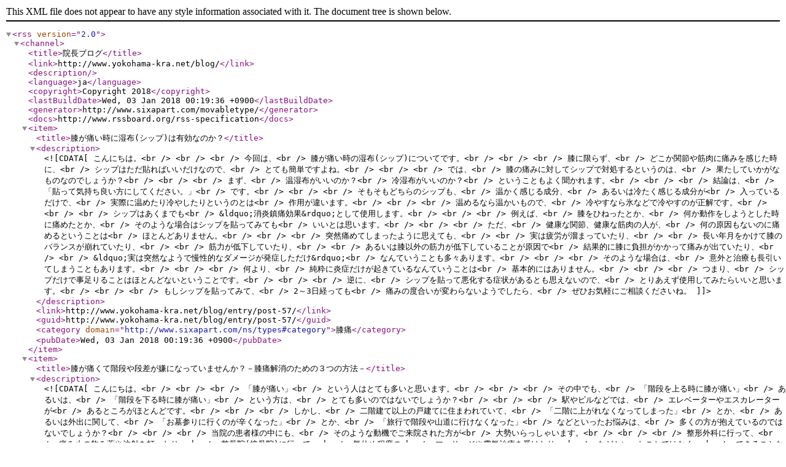

--- FILE ---
content_type: application/xml
request_url: http://www.yokohama-kra.net/blog/rss.xml
body_size: 58909
content:
<?xml version="1.0" encoding="UTF-8"?>
<rss version="2.0">
    <channel>
        <title>院長ブログ</title>
        <link>http://www.yokohama-kra.net/blog/</link>
        <description></description>
        <language>ja</language>
        <copyright>Copyright 2018</copyright>
        <lastBuildDate>Wed, 03 Jan 2018 00:19:36 +0900</lastBuildDate>
        <generator>http://www.sixapart.com/movabletype/</generator>
        <docs>http://www.rssboard.org/rss-specification</docs>
        <item>
            <title>膝が痛い時に湿布(シップ)は有効なのか？</title>
            <description><![CDATA[こんにちは。<br />
<br />
<br />
今回は、<br />
膝が痛い時の湿布(シップ)についてです。<br />
<br />
<br />
膝に限らず、<br />
どこか関節や筋肉に痛みを感じた時に、<br />
シップはただ貼ればいいだけなので、<br />
とても簡単ですよね。<br />
<br />
<br />
では、<br />
膝の痛みに対してシップで対処するというのは、<br />
果たしていかがなものなのでしょうか？<br />
<br />
<br />
まず、<br />
温湿布がいいのか？<br />
冷湿布がいいのか？<br />
ということもよく聞かれます。<br />
<br />
<br />
結論は、<br />
「貼って気持ち良い方にしてください。」<br />
です。<br />
<br />
<br />
そもそもどちらのシップも、<br />
温かく感じる成分、<br />
あるいは冷たく感じる成分が<br />
入っているだけで、<br />
実際に温めたり冷やしたりというのとは<br />
作用が違います。<br />
<br />
<br />
温めるなら温かいもので、<br />
冷やすなら氷などで冷やすのが正解です。<br />
<br />
<br />
シップはあくまでも<br />
&ldquo;消炎鎮痛効果&rdquo;として使用します。<br />
<br />
<br />
例えば、<br />
膝をひねったとか、<br />
何か動作をしようとした時に痛めたとか、<br />
そのような場合はシップを貼ってみても<br />
いいとは思います。<br />
<br />
<br />
ただ、<br />
健康な関節、健康な筋肉の人が、<br />
何の原因もないのに痛めるということは<br />
ほとんどありません。<br />
<br />
<br />
突然痛めてしまったように思えても、<br />
<br />
実は疲労が溜まっていたり、<br />
<br />
長い年月をかけて膝のバランスが崩れていたり、<br />
<br />
筋力が低下していたり、<br />
<br />
あるいは膝以外の筋力が低下していることが原因で<br />
結果的に膝に負担がかかって痛みが出ていたり、<br />
<br />
&ldquo;実は突然なようで慢性的なダメージが発症しただけ&rdquo;<br />
なんていうことも多々あります。<br />
<br />
<br />
そのような場合は、<br />
意外と治療も長引いてしまうこともあります。<br />
<br />
<br />
何より、<br />
純粋に炎症だけが起きているなんていうことは<br />
基本的にはありません。<br />
<br />
<br />
つまり、<br />
シップだけで事足りることはほとんどないということです。<br />
<br />
<br />
逆に、<br />
シップを貼って悪化する症状があるとも思えないので、<br />
とりあえず使用してみたらいいと思います。<br />
<br />
<br />
もしシップを貼ってみて、<br />
2～3日経っても<br />
痛みの度合いが変わらないようでしたら、<br />
ぜひお気軽にご相談くださいね。]]></description>
            <link>http://www.yokohama-kra.net/blog/entry/post-57/</link>
            <guid>http://www.yokohama-kra.net/blog/entry/post-57/</guid>
                <category domain="http://www.sixapart.com/ns/types#category">膝痛</category>
            <pubDate>Wed, 03 Jan 2018 00:19:36 +0900</pubDate>
        </item>
        <item>
            <title>膝が痛くて階段や段差が嫌になっていませんか？－膝痛解消のための３つの方法－</title>
            <description><![CDATA[こんにちは。<br />
<br />
<br />
「膝が痛い」<br />
という人はとても多いと思います。<br />
<br />
<br />
その中でも、<br />
「階段を上る時に膝が痛い」<br />
あるいは、<br />
「階段を下る時に膝が痛い」<br />
という方は、<br />
とても多いのではないでしょうか？<br />
<br />
<br />
駅やビルなどでは、<br />
エレベーターやエスカレーターが<br />
あるところがほとんどです。<br />
<br />
<br />
しかし、<br />
二階建て以上の戸建てに住まわれていて、<br />
「二階に上がれなくなってしまった」<br />
とか、<br />
あるいは外出に関して、<br />
「お墓参りに行くのが辛くなった」<br />
とか、<br />
「旅行で階段や山道に行けなくなった」<br />
などといったお悩みは、<br />
多くの方が抱えているのではないでしょうか？<br />
<br />
<br />
当院の患者様の中にも、<br />
そのような動機でご来院された方が<br />
大勢いらっしゃいます。<br />
<br />
<br />
整形外科に行って、<br />
痛み止の飲み薬や注射を打ったり、<br />
整骨院(接骨院)に行って、<br />
気休め程度の<br />
マッサージや電気治療を受けたり、<br />
などといったことではなく、<br />
できることなら、<br />
痛みを気にせずに<br />
日常生活が送れるようになりたいと<br />
思いませんか？<br />
<br />
<br />
当然ながら、<br />
膝が痛む原因も無数にあります。<br />
<br />
<br />
ですが、<br />
例え加齢で仕方がないと言われても、<br />
変形性膝関節症と言われても、<br />
体重が増えすぎだと言われても、<br />
軟骨がすり減っていると言われても、、、<br />
<br />
<br />
そんなことは関係なく、<br />
あなたの辛い膝の痛みを<br />
解消できる方法はたくさんあるのです。<br />
<br />
<br />
少し前置きが長くなってしまいましたが、<br />
今回は、<br />
膝の痛みを改善させるための、<br />
3つの方法をご紹介したいと思います。<br />
<br />
<br />
あくまでも、<br />
誰でも簡単にできる方法ということで<br />
ご理解くださいね。<br />
<br />
<br />
<br />
<h4>
    １．お尻の筋肉を鍛える</h4>
<br />
<br />
「階段を上る動作は膝に負担がかかる」<br />
というのは、<br />
確かにそうだと思います。<br />
<br />
<br />
ですが、<br />
階段を上るという動作は、<br />
膝の筋肉(ももの筋肉)だけを使っている<br />
わけではありません。<br />
<br />
<br />
最も重要なのは、<br />
「お尻の筋肉」が<br />
ちゃんと使えているのかどうか？<br />
ということです。<br />
<br />
<br />
お尻の筋肉がちゃんと使えるようになると、<br />
膝の筋肉にかかる負担が減るため、<br />
結果的に膝痛の解消に繋がります。<br />
<br />
※このブログの最後に、<br />
わかりやすい動画のリンクを貼っておきます。<br />
<br />
<br />
お尻の筋肉を活性化させる方法も、<br />
その人それぞれに合わせて<br />
様々な方法がありますが、<br />
ここではいちばん簡単な方法だけご紹介しておきます。<br />
<br />
<br />
①うつ伏せに寝ます<br />
&darr;<br />
②腰が反り過ぎないように注意しながら、<br />
　脚を地面からできる限り浮かせます。<br />
&darr;<br />
③&ldquo;お尻の筋肉&rdquo;を意識して、<br />
　上げて下ろしてを左右10回ずつ程度繰り返します。<br />
<br />
<br />
膝が痛くて困っている方は、<br />
ぜひお出かけ前や、<br />
ご自宅の階段を上る前に、<br />
ぜひ試してみてくださいね。<br />
<br />
※もちろん他にもたくさんのトレーニング法があり、<br />
　症状に合わせたやり方があります。<br />
<br />
<br />
<br />
<h4>
    ２．思いっきりバンザイをする</h4>
<br />
<br />
日常生活で、<br />
頭よりも高い位置まで両腕を上げることって<br />
ほとんどありませんよね？<br />
<br />
<br />
高い位置の物干しに洗濯物を干したり、<br />
年末年始で高いところの掃除をしたり&hellip;。<br />
<br />
<br />
あとは、<br />
意識的に体操やトレーニングをしていない限りは、<br />
やはり頭よりも高い位置に腕が行くことは<br />
ないですよね？<br />
<br />
<br />
そこで問題となるのは、<br />
&ldquo;猫背&rdquo;です。<br />
<br />
<br />
両腕を高いところに上げようとすると、<br />
下を向いていたり、<br />
背中を丸めきったりしたままだと<br />
腕を上げることができません。<br />
<br />
<br />
腕を上げる習慣がないことで、<br />
猫背は悪化して行きますし、<br />
猫背が悪化していくことで、<br />
腕が上がらなくなって行きます。<br />
<br />
<br />
そして、<br />
&ldquo;猫背&rdquo;の状態が長く続いていると、<br />
立っている時に<br />
重心が低い状態になってしまうので、<br />
下半身への負担が大きくなっていきます。<br />
<br />
<br />
結果的に、<br />
膝の痛みも増してしまうのです。<br />
<br />
<br />
逆に、<br />
両腕を上げようとする時には、<br />
必然的に背骨が伸びる(反る)方向に動くので、<br />
そのような動作を意識的に行うことで、<br />
猫背が改善される方向に体が動いて、<br />
重心が高くなり、<br />
下半身への負担が減ります。<br />
<br />
<br />
結果的に、<br />
膝の痛みを軽減or解消させることができます。<br />
<br />
<br />
しかも、<br />
的確にできれば即効性もあります。<br />
<br />
<br />
やり方としては、<br />
単に&ldquo;バンザイ&rdquo;と言うと人によって<br />
やり方(イメージ)が違うと思いますが、<br />
体の横から手を上げていくのではなく、<br />
&ldquo;前へならえ&ldquo;を通過して、<br />
前方から上げていくようなイメージです。<br />
<br />
<br />
自然に上がるところまで上げきったら、<br />
さらに背中を少し反らせるようなイメージで、<br />
グーっと背中の筋肉に刺激を入れます。<br />
<br />
<br />
文章だけでの説明だと、<br />
ちょっと難しいかもしれないですね。<br />
<br />
<br />
とにかく、<br />
良い姿勢を意識して、<br />
頭の位置を高くするように意識してみてくださいね。<br />
<br />
<br />
それこそ、<br />
手を高い位置に上げて、<br />
グーっと&ldquo;伸び&rdquo;をするだけでも、<br />
膝の痛みに変化が出ることもあるんですよ。<br />
<br />
<br />
<br />
<h4>
    ３．目線を上げる</h4>
<br />
<br />
先程の&ldquo;２&rdquo;でも解説しましたが、<br />
猫背あったり、<br />
下を向いていたりすると、<br />
結果的に膝への負担が大きく増してしまいます。<br />
<br />
<br />
特に、<br />
膝が痛いと足元が不安になってしまって、<br />
階段を上がる時(あるいは下る時)にも、<br />
下を見ながら進んでしまう人が多いと思います。<br />
<br />
<br />
ですが、<br />
そこで目線を下げないように意識することで、<br />
結果的に膝への負担を減らすことができるのです。<br />
<br />
<br />
ですから、<br />
もちろん安全第一ではありますが、<br />
膝が痛い時には、<br />
できる限り膝を気にし過ぎて目線が下がらないように<br />
気を付けて歩いてみてくださいね。<br />
<br />
<br />
<br />
<br />
いかがでしょうか？<br />
<br />
<br />
薬とか、注射とか、手術とか、電気とか、<br />
それらはあくまでも痛みをごまかしたり、<br />
患部だけを見た対症療法でしかありません。<br />
<br />
<br />
あなたの膝の痛みはもちろん、<br />
関節や筋肉で起こるほとんどの痛みは、<br />
バランスや使い方で<br />
改善させることができます。<br />
<br />
<br />
ちゃんと症状を改善させて、<br />
予防して、<br />
手術なんてしないで<br />
一生自分の足で歩きたい！！<br />
<br />
という方は、<br />
ぜひご相談くださいね。<br />
<br />
<br />
<br />
※院長久保田は、<br />
おかげさまで北海道、大阪、九州まで、<br />
全国の整骨院(接骨院)の先生に<br />
技術講習をしている大人気講師です。<br />
同業者向けのものにはなりますが、<br />
YouTube動画を公開しておりますので、<br />
ご興味のある方はぜひご覧ください。<br />
<a href="https://youtu.be/2k-3bgLHkL0">https://youtu.be/2k-3bgLHkL0</a><br />
<br />
]]></description>
            <link>http://www.yokohama-kra.net/blog/entry/post-56/</link>
            <guid>http://www.yokohama-kra.net/blog/entry/post-56/</guid>
                <category domain="http://www.sixapart.com/ns/types#category">膝痛</category>
            <pubDate>Tue, 02 Jan 2018 22:20:39 +0900</pubDate>
        </item>
        <item>
            <title>膝が痛いそこのあなた。猫背ではありませんか？</title>
            <description><![CDATA[そこの膝が痛いあなた、<br />
こんにちは。<br />
<br />
<br />
ひとつお聞きしますが、<br />
膝の痛みはさておき、<br />
猫背ではありませんか？<br />
<br />
残念ながら、<br />
膝が痛い上にもし猫背であれば、<br />
あなたの膝痛は<br />
非常に治りにくい状態です。<br />
<br />
整形外科でも、<br />
整骨院(接骨院)でも整体院でも、<br />
膝の痛みが改善しにくい時に、<br />
猫背との関連性を指摘してくれるケースは<br />
決して多くないと思います。<br />
<br />
今回は、<br />
どのように膝の痛みと猫背が関連するのか？<br />
<br />
その繋がりを簡単にお伝えしたいと思います。<br />
<br />
<br />
<h3>
なぜ猫背だと膝が痛くなるのか？</h3><br />
<br />
まず猫背というのは、<br />
&ldquo;胸椎&rdquo;という背骨の背中の部分が<br />
丸まって固くなっている状態を指しますが、<br />
そのような状態だと、<br />
ほとんどの場合、<br />
腰の動きも固くなっています。<br />
<br />
背中が丸まっているということは、<br />
真っすぐにしたり、<br />
あるいは反ったりすることが苦手だということです。<br />
<br />
そうなると、<br />
当然腰も反りにくくなります。<br />
<br />
あまりに過度な反り腰は<br />
良くないと云われていますが、<br />
適切に反る運動ができないうこともまた、<br />
非常に大きな問題となるのです。<br />
<br />
そして、<br />
腰の動きが悪いと、<br />
骨盤の動きも悪くなります。<br />
<br />
さらに、<br />
骨盤の動きが悪いと、<br />
股関節の動きが悪くなります。<br />
<br />
結果的に、<br />
股関節の動きが悪くなると、<br />
ももの筋肉が固まりやすくなったり、<br />
膝だけに負担をかけることになってしまったり<br />
といった状態になってしまうので、<br />
膝の痛みが改善しにくくなってしまうということです。<br />
<br />
<br />
<h3>
では、猫背で膝が痛い人はどうしたらいいのか？</h3><br />
<br />
先程お伝えした<br />
&ldquo;胸椎&rdquo;の動きを良くするのは<br />
非常に難しく、<br />
適切な指導が必要になりますので、<br />
本格的に改善を目指したい方は<br />
ぜひ直接ご相談ください。<br />
<br />
でも、<br />
簡単に改善できる可能性がある方法を<br />
２つご紹介します。<br />
<br />
が、その前に、<br />
もし今立ち上がろうとすると痛いとか、<br />
屈伸をすると痛いなどの症状があれば、<br />
ぜひ一度その動きを確認してみてください。<br />
<br />
その後で、<br />
ここからご紹介する２つの方法を<br />
試してみていただくと、<br />
ビフォーアフターで違いがわかる人も<br />
多いと思いますよ^^<br />
<br />
<br />
<h4>
①肩甲骨を動かす</h4><br />
ここまでお伝えした理論を簡単にまとめると、<br />
背中が固い&rarr;膝が痛い<br />
ということになります。<br />
<br />
胸椎の動きを改善させることは<br />
非常に難しいとお伝えしましたが、<br />
肩甲骨を意識的に動かすことは、<br />
多くの人にとってそれ程難しいことではないと思います。<br />
<br />
ぜひ意識的に、<br />
肩を回すような感じで<br />
肩甲骨を大きく動かしてみてください。<br />
<br />
<br />
</h4>
②首のストレッチをする</h4><br />
猫背でいると首の前側が硬くなる人が多いので、<br />
首の前側をストレッチすることで、<br />
姿勢が今以上に悪くなることを防ぐ効果があります。<br />
※もちろん完全には防げません。<br />
<br />
座った状態でも立った状態でもいいので、<br />
グーっと上を向いて、<br />
首の前側をストレッチしてみてください。<br />
<br />
歩くと痛い、<br />
立ち上がる時に痛い、<br />
階段の上り下りで痛い、<br />
屈伸すると痛いなどの症状がある方は、<br />
その痛い動作をする時に、<br />
&ldquo;下を向かない&rdquo;<br />
というのも大きなポイントになります。<br />
<br />
痛いとつい下を向きがちになってしまう人が多いですが、<br />
下を向いてしまうと、<br />
背中も丸まりやすく、<br />
膝のダメージに繋がってしまいますからね。<br />
<br />
<br />
<br />
いかがでしたか？<br />
<br />
まとめると、<br />
膝の痛みと猫背は関係していて、<br />
痛みを改善するためには、<br />
肩甲骨を動かすことと、<br />
首の前側をストレッチすることを試してみて、<br />
痛い動作をする時には<br />
できるだけ下を向かない！！<br />
<br />
ということですね。<br />
<br />
<br />
ぜひ下を向かずに前を向いて歩いて、<br />
当院まで来てくださいね。]]></description>
            <link>http://www.yokohama-kra.net/blog/entry/post-54/</link>
            <guid>http://www.yokohama-kra.net/blog/entry/post-54/</guid>
                <category domain="http://www.sixapart.com/ns/types#category">膝痛</category>
            <pubDate>Mon, 25 Dec 2017 00:00:14 +0900</pubDate>
        </item>
        <item>
            <title>変形性膝関節症でお困りのあなたへ</title>
            <description><![CDATA[変形性膝関節症と診断されて<br />
お困りのみなさん、こんにちは。<br />
<br />
<br />
大丈夫ですよ。<br />
<br />
変形の度合いと痛みは<br />
基本的には関係ありません。<br />
<br />
60代以上で、<br />
実に半数以上の人が<br />
多少なり膝の変形がみられると云われています。<br />
<br />
事実、<br />
「変形性膝関節症ですね。」<br />
と診断されていても、<br />
ほとんどの人は手術をしないでも<br />
痛みを改善させることが可能です。<br />
<br />
<br />
歩き過ぎたり、<br />
スポーツをしていたり、<br />
体重が増えたり、<br />
あるいは運動不足になって来たりして、、、<br />
<br />
あなたの膝の痛みが出てきた頃に、<br />
「膝が変形していますね。」<br />
なんて云われてしまったら、<br />
その変形と痛みの関係性なんて<br />
疑う余地がありませんよね&hellip;。<br />
<br />
<br />
でも、<br />
よく考えてみてください。<br />
<br />
股関節だって、<br />
同じように負担がかかりますよね？<br />
<br />
もっと言うと、<br />
膝よりも足首の方が<br />
負担がかかると思いませんか？<br />
<br />
<br />
よく整体院なんかで<br />
「骨盤は身体の土台です！」<br />
なんて得意げに言っていたりしますが、<br />
どう考えても<br />
&ldquo;土台&rdquo;っていうことだけでいえば<br />
足が土台です。<br />
<br />
膝よりも足首の方が体重もかかります。<br />
<br />
<br />
&ldquo;膝の変形&rdquo;自体は元に戻せなくても、<br />
&ldquo;膝の痛みを解消すること&rdquo;は意外と簡単です。<br />
<br />
<br />
ぜひ騙されたと思って、<br />
一度ご相談くださいね。<br />
<br />
]]></description>
            <link>http://www.yokohama-kra.net/blog/entry/post-53/</link>
            <guid>http://www.yokohama-kra.net/blog/entry/post-53/</guid>
                <category domain="http://www.sixapart.com/ns/types#category">膝痛</category>
            <pubDate>Sun, 24 Dec 2017 23:12:03 +0900</pubDate>
        </item>
        <item>
            <title>膝が痛い時に整形外科に行くべきではない３つの理由</title>
            <description><![CDATA[こんにちは。<br />
<br />
<br />
今回は、<br />
「膝が痛い時に整形外科に行くべきではない３つの理由」<br />
というタイトルでお送り致します。<br />
<br />
<br />
膝が痛くなった時、<br />
あなたは整形外科に行きますか？<br />
<br />
あるいは、<br />
現在どこかに通院していますか？<br />
<br />
<br />
もちろん、<br />
骨折、皮膚が切れた(創傷)、事故に遭ったなど、<br />
重症であれば整形外科に行くべきですが、<br />
こと慢性的な膝の痛みであれば、<br />
それが変形であろうと何であろうと、<br />
整形外科では不十分なことがほとんどです。<br />
<br />
<br />
今回は、<br />
あなたに知ってほしい３つのポイントを<br />
お伝えしたいと思います。<br />
<br />
<br />
なぜ膝が痛い時に、<br />
整形外科に行くべきではないのか&hellip;。<br />
<br />
<br />
<h4>
    １．&ldquo;治す&rdquo;ことが目的ではないから</h4>
<br />
整形外科では、<br />
状態を改善することを目的としていない<br />
ケースがほとんどです。<br />
<br />
薬にしても手術にしても、<br />
その&ldquo;患部のことだけ&rdquo;しか考えていません。<br />
<br />
例えば、<br />
変形性膝関節症だと診断されたり、<br />
軟骨がすり減っていると言われたり、<br />
体重の増加で負担がかかっていると言われたり、<br />
多くの人が似たようなことを言われています。<br />
<br />
ただ、<br />
歩くにしても、<br />
立ち上がるにしても、<br />
スポーツをするにしても、<br />
&ldquo;膝だけを使う&rdquo;というシチュエーションなんて<br />
一切存在しませんよね？<br />
<br />
膝を使う時は、<br />
間違いなく足首や股関節、<br />
あるいは体幹なども一緒に使います。<br />
<br />
一般的に膝の症状を抱える人の大多数は、<br />
足首や股関節の機能が低下していて、<br />
その結果として<br />
&ldquo;膝に負担がかかっている&rdquo;<br />
というケースがほとんどです。<br />
<br />
&ldquo;機能低下&rdquo;の例としては、<br />
<br />
□関節の動きが悪い<br />
□筋肉が硬い<br />
□バランスが悪い<br />
<br />
などなど、<br />
多岐にわたります。<br />
<br />
ですから、<br />
膝が痛い時にも、<br />
本来は膝以外の関節の筋肉や関節の<br />
チェックというのは<br />
ぜったいに欠かしてはいけないのです。<br />
<br />
ところが、<br />
膝だけしか診ずに、<br />
痛み止めだったり、<br />
ヒアルロン酸の注射だったり、<br />
あるいは手術だったりというのは、<br />
本質的には何の解決にもなっていないという<br />
ケースがほとんどです。<br />
<br />
あまりにも間違った対応が<br />
一般化し過ぎてしまっているということです。<br />
<br />
<br />
<h4>
    ２．二次的なダメージを考えていないから</h4>
<br />
膝が痛い時に、<br />
左右の膝がまったく同じように、<br />
同じ程度痛いということは<br />
あまりないと思います。<br />
<br />
多くの人は、<br />
左右どちらかに強く症状が出ることが<br />
ほとんどです。<br />
<br />
もちろん様々に要因がありますが、<br />
一つの要素として、<br />
&ldquo;全身のバランスの悪さ&rdquo;があります。<br />
<br />
例えば、<br />
左右のゆがみがなく、<br />
両足に均等に体重が乗っているということは<br />
基本的にはありません。<br />
<br />
わかりやすい例をあげると、<br />
ゆがみなどで右側の方に荷重が乗りやすいような<br />
バランスになっているとすれば、<br />
当然右側の膝に負担がかかりやすいということは<br />
イメージできますよね？<br />
<br />
１でも書きましたが、<br />
膝を使う時には、<br />
足首や股関節も必ず一緒に使います。<br />
<br />
その中で、<br />
様々な要因から<br />
結果的に右膝に痛みが出ていたとします。<br />
<br />
さらに、<br />
その右膝の変形やダメージが大きくて、<br />
医者から「手術しかない」と<br />
言われてしまったとします。<br />
<br />
しかし、<br />
右側に荷重がかかっているという<br />
全身のバランスの根本が何も解決されないまま、<br />
膝だけを人工関節にするなどの<br />
手術をしてしまったら、<br />
今度は股関節や足首にダメージが<br />
及ぶようになってしまう&hellip;。<br />
<br />
ということがイメージできますか？<br />
<br />
身体の痛みや損傷は、<br />
基本的には、<br />
「痛みが出ている患部に原因がない」<br />
ことがほとんどです。<br />
<br />
「変形が痛みの原因」<br />
なんて言われて、<br />
それを疑う人なんていないと思いますが、<br />
意外とそうでもありません。<br />
<br />
それにも関わらず、<br />
患部しか診ずに治療を進めてしまうと、<br />
将来的には患部である膝以外の部分に、<br />
さらなる負担をかけてしまうことに<br />
なりかねないのです。<br />
<br />
<br />
<h4>
    ３．運動指導のノウハウがないから</h4>
<br />
安静にしていても痛いということは<br />
あまりないと思います。<br />
<br />
歩いていたい、<br />
階段の上り下りで痛い、<br />
走ると痛い、<br />
スポーツをして痛い、<br />
などということがあっても、<br />
<br />
寝ていても座っていても痛い&hellip;。<br />
なんていうことはないですよね？<br />
<br />
つまり、<br />
&ldquo;動くと痛い&rdquo;<br />
というケースがほとんどなのです。<br />
<br />
それを整形外科に行っても、<br />
薬とか、<br />
湿布とか、<br />
電気治療とか、<br />
流れ作業のリハビリとか、<br />
そんなことをやっていたのでは<br />
いつまで立っても改善しません。<br />
<br />
多くの整骨院や整体院も同じで、<br />
&ldquo;動くと痛い&rdquo;のに、<br />
ベッドでいくらマッサージをしていても、<br />
一時的な変化しか望めません。<br />
<br />
「負担がかかって筋肉が固まっていますよ」<br />
なんて言われて筋肉をほぐされたら、<br />
一見正しいように思いますよね？<br />
<br />
ですが、<br />
何度も言いますが、<br />
&ldquo;動くと痛い&rdquo;わけであって、<br />
&ldquo;動いても膝周囲の筋肉が固くならない使い方&rdquo;を<br />
習得しないといけないわけです。<br />
<br />
あるいは、<br />
筋肉が硬くなっているのであれば、<br />
&ldquo;硬くならない使い方やバランス&rdquo;<br />
にしていくことが、<br />
本質的な治療になるわけです。<br />
<br />
整形外科や、<br />
整骨院、整体院に通院を続けていても<br />
症状が改善しない患者さんが多いのは、<br />
ほとんどの施設で<br />
&ldquo;運動指導のノウハウがないから&rdquo;<br />
ということが云えます。<br />
<br />
<br />
<br />
<br />
いかがでしたか？<br />
<br />
まとめると、<br />
膝が痛いからといって、<br />
膝だけを見ているようではダメなんです。<br />
<br />
手術しかないと言われても、<br />
軟骨がすり減っていると言われても、<br />
辛い痛みを解消できることは多々あります。<br />
<br />
大切な一生を共にしていく膝です。<br />
<br />
メスを入れることなく、<br />
無駄に薬漬けにすることなく、<br />
ぜひ諦めないでくださいね。<br />
<br />
そのまま放っておきますか？<br />
<br />
良くならないのに、<br />
そのまま通い続けますか？<br />
<br />
もしよかったら、<br />
ぜひご相談くださいね。]]></description>
            <link>http://www.yokohama-kra.net/blog/entry/post-52/</link>
            <guid>http://www.yokohama-kra.net/blog/entry/post-52/</guid>
                <category domain="http://www.sixapart.com/ns/types#category">膝痛</category>
            <pubDate>Sun, 24 Dec 2017 22:06:56 +0900</pubDate>
        </item>
        <item>
            <title>膝の痛みにはサポーターとテーピングどっちが良いのか？</title>
            <description><![CDATA[膝が痛くて、<br />
サポーターとテーピングの違いに<br />
悩んでいるあなた、こんにちは。<br />
<br />
<br />
私はキネシオテーピング協会というところの<br />
認定指導員をしております。<br />
※認定指導員=テーピングトレーナを養成する講師です。<br />
<br />
また、<br />
とあるテーピングメーカーの<br />
技術顧問も拝命しております。<br />
<br />
ってなわけで、<br />
都筑区センター南の中で、<br />
テーピング技術なら圧倒的にNo.1の自信があります。<br />
<br />
当院では、<br />
他の整骨院の先生やトレーナーさん向けに<br />
テーピング講習会なども開催していますが、<br />
北海道や九州地方からも<br />
わざわざ受講生が訪れます。<br />
<br />
<br />
&hellip;前置きが長くなりました。<br />
<br />
<br />
本題ですが、<br />
サポーターとテーピングの違いについてです。<br />
<br />
結論から言うと、<br />
ちゃんと教わった経験が無くて、<br />
今まさに痛みや不調で困っているのであれば、<br />
とりあえずサポーターがお勧めです。<br />
<br />
理由は、<br />
説明書通りに装着するだけだからです。<br />
<br />
<br />
一方テーピングは、<br />
ちゃんと使えればサポーターよりも<br />
圧倒的に効果がありますが、<br />
素人さんにはちょっと難しいです。<br />
<br />
もっと言うと、<br />
整骨院や整体院の先生でも<br />
できない人がほとんどです。<br />
<br />
たまに他の整骨院の先生と話すと、<br />
「この前、膝が痛いっていう患者さんが来た時、<br />
わからないけど適当にテーピングしちゃったよ。」<br />
なんて話もわりとよく聞きます。<br />
<br />
あなたが整骨院や接骨院に行って<br />
テーピングを貼ってもらって、<br />
まさかそれが適当だなんて<br />
夢にも思わないですよね。<br />
<br />
ですが事実、<br />
怪我やスポーツの専門家であるはずの<br />
整骨院や接骨院の先生でさえ、<br />
ちゃんと勉強していて、<br />
日常的にテーピングを使っているという先生は<br />
1割に満たないと云われています。<br />
<br />
気を付けてくださいね。<br />
<br />
<br />
それで、<br />
例えば膝や足首が痛い時は、<br />
<br />
「こういう角度にすると痛い&hellip;。」<br />
<br />
「こういうこういう体重のかけ方で痛い&hellip;。」<br />
<br />
「こうやって伸ばすと痛い&hellip;。」<br />
<br />
などなど、<br />
どうしたら痛いか？<br />
というのがはっきりわかることも多いと思います。<br />
<br />
そんな時に、<br />
抜群に効果を発揮するのがテーピングです。<br />
<br />
痛い方向の痛みだけ制限して、<br />
痛くない方向の動きは自由にしておくことが<br />
できるのです。<br />
<br />
ただ、<br />
どれくらいの長さで貼るのか？<br />
どれくらいの強さで引っ張るのか？<br />
どんな貼り方をするのか？<br />
というのを判断するには、<br />
かなりの経験値が必要になります。<br />
<br />
<br />
その点、<br />
サポーターは、<br />
制限する必要のない動きまで<br />
制限してしまうので、<br />
安心感が高くて良いように思いきや、<br />
制限する必要がない動きまで制限してしまうので、<br />
&ldquo;プラスにだけ働くわけではない&rdquo;ということは<br />
理解しておかなければいけません。<br />
<br />
<br />
慢性的に膝が痛いとか、<br />
あるいは足首や手首が痛いなどということで<br />
サポーターを常用している人も多いですが、<br />
できることなら、<br />
サポーターをしなくてもいいような<br />
身体作りをしたいですよね。<br />
<br />
都筑区センター南の整形外科でも、<br />
整骨院でも接骨院でも整体院でも、<br />
ちゃんとしたトレーニング指導をしてくれるところなんて<br />
まったくありません。<br />
<br />
でも、<br />
関節や筋肉を良い状態にしていくには、<br />
間違いなくトレーニングが必要で、<br />
施術や電気治療だけでは不十分です。<br />
<br />
<br />
当院であれば、<br />
地域で唯一、<br />
一般の方～トップアスリートまでの<br />
パーソナルトレーナーの経験もありますので、<br />
ぜひご相談くださいね。<br />
<br />
<br />
ただ、<br />
痛い時にだけ来るという方は<br />
お断りしてしまうということもありますので、<br />
「ちゃんと身体作りをして一生スポーツに取り組みたい！」<br />
という前向きな方のご来院を<br />
心からお待ちしております。]]></description>
            <link>http://www.yokohama-kra.net/blog/entry/post-51/</link>
            <guid>http://www.yokohama-kra.net/blog/entry/post-51/</guid>
                <category domain="http://www.sixapart.com/ns/types#category">テーピング/サポーター</category>
                <category domain="http://www.sixapart.com/ns/types#category">膝痛</category>
            <pubDate>Sat, 23 Dec 2017 12:41:17 +0900</pubDate>
        </item>
        <item>
            <title>高齢者交通安全大会に登壇しました！</title>
            <description><![CDATA[こんにちは^^<br />
<br />
<br />
<br />
先程、<br />
都筑警察からご依頼頂きまして、<br />
<br />
「都筑区高齢者交通安全大会」にて、<br />
<br />
交通事故に遭わないための体操<br />
というテーマでお話をさせて頂きました。<br />
<br />
<br />
<br />
スクワットや筋トレをしていても、<br />
いざという時、、、<br />
<br />
ハッ！！！！<br />
<br />
っとした時に役に立つのか？！<br />
と言えば、<br />
ちょっと難しいですよね。笑<br />
<br />
<br />
<br />
「未然に防ぐために視野を広げる」<br />
ということで、<br />
&ldquo;眼の体操&rdquo;をオススメしました！！<br />
<br />
<br />
<br />
目線を左に送ったまま、<br />
首は右を向こうとしてみてください。<br />
<br />
とても向きにくいですよね？<br />
<br />
<br />
<br />
今度は、<br />
目線を右に送ったまま、<br />
右を向こうとしてみてください。<br />
<br />
すごく向きやすくなりませんか？<br />
<br />
<br />
<br />
このように、<br />
目の動きと首の動きは、<br />
非常に関係性が強いのです。<br />
<br />
<br />
<br />
目の使い方ひとつで<br />
首の動きが変わるということは、<br />
<br />
それが肩にも影響するので、、、<br />
<br />
<br />
<br />
マッサージや整体に通っていても<br />
改善しない方は、<br />
そういった要素が関連していることも<br />
多々ありますし、<br />
運動が必要なこともあるかもしれません。<br />
<br />
<br />
<br />
<br />
もし整骨院や整体に通っていても、<br />
首肩の症状が改善しないという方は、<br />
ぜひ当院にご相談くださいね♪<br />
<br />
<br />
<br />
都筑区センター南で唯一、<br />
整体とパーソナルトレーニングが<br />
両方受けられる治療院となっております^^<br />
<br />
<br />
ご予約はこちら<br />
045-511-8984<br />
yokohama.kra@gmail.com]]></description>
            <link>http://www.yokohama-kra.net/blog/entry/post-48/</link>
            <guid>http://www.yokohama-kra.net/blog/entry/post-48/</guid>
            <pubDate>Wed, 27 Sep 2017 17:56:12 +0900</pubDate>
        </item>
        <item>
            <title>職業体験の中学生が来ました。</title>
            <description><![CDATA[こんにちは^^<br />
<br />
久保田です。<br />
<br />
<br />
久しぶりの更新になってしまいましたが、<br />
これからは日常のなにげないこと、<br />
みなさんがお困りの症状のことなど、<br />
がんばって更新していきたいと思います。<br />
<br />
<br />
<br />
本日は、<br />
近所の中学校の職業体験ということで、<br />
中学生を4名受け入れさせて頂きました！<br />
<br />
<img alt="21751703_1415299831917219_2285741282615842159_n.jpg" class="mt-image-none" src="http://www.yokohama-kra.net/blog/upload_images/21751703_1415299831917219_2285741282615842159_n_960x720.jpg" style="width: 960px;height: 720px;" /><br />
<br />
<br />
<br />
もし将来、<br />
整骨院や整体院で働くことになったら？<br />
<br />
<br />
あるいは、<br />
スポーツトレーナーになるとしたら？<br />
<br />
<br />
<br />
ということで、<br />
みんな熱心に話を聞いてくれました。<br />
<br />
<img alt="21752322_1415299801917222_421654699942646013_n.jpg" class="mt-image-none" src="http://www.yokohama-kra.net/blog/upload_images/21752322_1415299801917222_421654699942646013_n_960x720.jpg" style="width: 960px;height: 720px;" /><br />
<br />
<br />
<br />
将来、<br />
もし本当にこの道に進むことになったら、<br />
今日のことを思い出して、<br />
良い先生になってほしいです♪<br />
<br />
<img alt="21728105_1415299675250568_1598108871593998621_n.jpg" class="mt-image-none" src="http://www.yokohama-kra.net/blog/upload_images/21728105_1415299675250568_1598108871593998621_n_960x720.jpg" style="width: 960px;height: 720px;" /><br />
<br />
<br />
<br />
当院では、<br />
このような地域貢献活動を<br />
積極的に行っております。<br />
<br />
<br />
県警や老人会などからのご依頼による<br />
各種講演会や、<br />
<br />
近隣小学校のPTA主催の<br />
保護者向け健康講習会なども<br />
担当させて頂いたことがあります。<br />
<br />
<br />
<br />
内容、料金等は<br />
柔軟にご対応させて頂きますので、<br />
ぜひお気軽にご相談ください♪<br />
<br />
045-511-8984<br />
yokohama.kra@gmail.com<br />
<br />
]]></description>
            <link>http://www.yokohama-kra.net/blog/entry/-4/</link>
            <guid>http://www.yokohama-kra.net/blog/entry/-4/</guid>
            <pubDate>Thu, 14 Sep 2017 21:35:50 +0900</pubDate>
        </item>
        <item>
            <title>歯医者に行った話</title>
            <description><![CDATA[こんにちは。<br />
<br />
こちらのブログは<br />
大変長らく更新が<br />
滞ってしまっておりました&hellip;。<br />
<br />
これからはしっかり更新していきますので、<br />
ぜひご覧頂ければと思います。<br />
<br />
<br />
<br />
さて、<br />
先日歯医者に行きました。<br />
<br />
なんとなく鏡を見て、<br />
気が付いたら歯が欠けていたという&hellip;。<br />
<br />
<br />
<br />
それで、<br />
近所の歯医者に行ったのですが、<br />
当然ながら(?)保険適応で<br />
治療を受けることができました。<br />
<br />
<br />
<br />
そこの歯医者もとても人気なようで、<br />
前後もぎっしり予約が詰まっているようでした。<br />
<br />
<br />
<br />
でも、<br />
なんだかバタバタしていて、<br />
<br />
治療もパッパッて感じで、<br />
<br />
正直「もう少し丁寧にやってほしいな&hellip;。」<br />
って思いました。<br />
<br />
<br />
<br />
そういう人って、<br />
ぜったいにたくさんいあると思います。<br />
<br />
<br />
<br />
整骨院(接骨院)でも、<br />
保険が使える症状があります。<br />
※当院は完全自由診療ですが。<br />
<br />
「保険が使えると安くて良いよね。」<br />
っていう声もよく聞きますが、<br />
本当にそうなのでしょうか?<br />
<br />
<br />
<br />
例えば、<br />
足首をひねった、<br />
腰を痛めたといった場合、<br />
保険は10割換算で約600円にしかなりません。<br />
<br />
ということは、<br />
3割負担で180円になります。<br />
<br />
もちろん安いのですが、<br />
その額で経営を成り立たせるためには、<br />
毎日何十人も絶え間なく患者さんがいないことには、<br />
当然やっていけません。<br />
<br />
<br />
<br />
つまり、<br />
丁寧な施術なんてできるはずがないんですよね。<br />
<br />
<br />
<br />
<br />
当院では、<br />
□つらい症状を本気でどうにかしたい<br />
□整形外科で手術しかないと言われた症状を何とかした<br />
□他の整骨院、整体院に通っても改善しない症状を何とかしたい<br />
□痛みをごまかすだけでなく、根本的に改善したい<br />
□丁寧に話を聞いてほしい<br />
<br />
そんな方のご来院を求めています。<br />
<br />
<br />
<br />
保険が使えないと嫌だ、<br />
とにかく安い方が良い、<br />
という方は目的が違いますので、<br />
他の院を探された方が良いでしょう。<br />
<br />
<br />
<br />
都筑区センター南の<br />
整形外科、整骨院、整体院、ジムなど、<br />
どこで何をしても改善しない症状でお悩みの方は、<br />
ぜひ当院までご相談ください^^]]></description>
            <link>http://www.yokohama-kra.net/blog/entry/post-47/</link>
            <guid>http://www.yokohama-kra.net/blog/entry/post-47/</guid>
            <pubDate>Mon, 17 Jul 2017 17:25:55 +0900</pubDate>
        </item>
        <item>
            <title>都筑区の交通事故</title>
            <description><![CDATA[<br />
こんにちは。<br />
<br />
寒くなってきましたね&hellip;。<br />
<br />
<br />
以前からお伝えしている通り、<br />
整骨院では交通事故後の治療をすることもできます。<br />
<br />
自賠責ならびに任意保険によって、<br />
窓口負担もなしになります。<br />
※詳細はお問合せください。<br />
<br />
<br />
都筑区は交通事故の患者さんが多いかな～なんて思っていましたが、<br />
(なんとなくのイメージですが)<br />
現状当院では新規の交通事故のご相談等はまったくありません笑っ<br />
<br />
まぁ警察の情報で事故の件数はわかりますが、<br />
その被害者の方のお住まいまではわかりませんからね^^;<br />
<br />
<br />
<br />
都筑区(センター南、北、仲町台、荏田等)で、<br />
交通事故後の治療を受けられる整骨院をお探しの方は、<br />
ぜひ当院までご相談ください^^<br />
<br />
<br />
電気治療はどこでもあります。<br />
<br />
手技治療もどこでもやってますが質が違います。<br />
<br />
リハビリや運動療法ができるのは当院です！<br />
<br />
<br />
<br />
整骨院をお探しの方は、<br />
ぜひご連絡ください♪]]></description>
            <link>http://www.yokohama-kra.net/blog/entry/post-46/</link>
            <guid>http://www.yokohama-kra.net/blog/entry/post-46/</guid>
            <pubDate>Thu, 08 Oct 2015 14:53:39 +0900</pubDate>
        </item>
        <item>
            <title>交通事故後の治療なら当院へ/センター南、センター北、都筑区で交通事故のご相談なら横浜クリア接骨院へ</title>
            <description><![CDATA[<br />
みなさんこんにちは！<br />
<br />
9月になりましたね。<br />
<br />
夏休みがおわる季節です。<br />
<br />
<br />
夏休みは田舎へ、地方へ、遊びへ、<br />
車で遠出された方も多いかと思います。<br />
<br />
すると心配なのが「交通事故」です。<br />
僕も決して安全運転ではないので、<br />
ちょっと危ないシチュエーションが有ありました笑っ<br />
<br />
<br />
不運にも交通事故に遭われた場合、<br />
接骨院(整骨院)で治療が受けられるということをご存知でしょうか？<br />
<br />
さらに、<br />
窓口負担もなしで、<br />
通院すればするほど慰謝料も増えるということをご存知ですか？<br />
※詳細は直接ご相談ください。<br />
<br />
<br />
さらにさらに、<br />
当院は整形外科と弁護士はもちろん、<br />
社会保険労務士とも提携しております。<br />
<br />
仕事中に事故を起こしてしまった場合、<br />
けっこう職場と揉めてしまう方も少なくないんですよね^^;<br />
<br />
そんなときのために、<br />
当院では社会保険労務士とも提携しております。<br />
<br />
<br />
さらにさらにさらに！<br />
一般的な接骨院(整骨院)では、<br />
リハビリや運動療法に対応できない場合がほとんどですが、<br />
当院には運動スペースもあり、<br />
パーソナルトレーナーの経験も豊富なスタッフがおりますので、<br />
急性期の治療～アフターケアまで万全の態勢でサポートさせていただきます。<br />
<br />
さらに&times;4！<br />
院長は、患者全員が急性外傷患者という、<br />
全国にも数人しか勤務経験を持たないゲレンデ接骨院での勤務経験もあります！<br />
<br />
<br />
整形外科、弁護士、社会保険労務士と提携していて、<br />
ゲレンデ接骨院での勤務経験もあって、<br />
治療はもちろん、<br />
リハビリ～パーソナルトレーニングまで対応できる接骨院(整骨院)は<br />
全国でも当院だけです！！<br />
<br />
<br />
センター南、センター北、都筑区など近隣の方はもちろん、<br />
ちょっと遠くてもぜひ当院へご相談ください^^<br />
<br />
駐車場のご用意はありませんが、<br />
コインパークがたくさんあります！<br />
<br />
交通事故治療の場合は、<br />
かかった交通費や駐車場代なんかも<br />
加害者側の保険に請求できますのでご安心ください♪<br />
<br />
<br />
ご相談はこちらへ！<br />
045-511-8984<br />
<br />
&nbsp;それでは！<br />
]]></description>
            <link>http://www.yokohama-kra.net/blog/entry/post-45/</link>
            <guid>http://www.yokohama-kra.net/blog/entry/post-45/</guid>
            <pubDate>Tue, 01 Sep 2015 02:54:10 +0900</pubDate>
        </item>
        <item>
            <title>パーソナルトレーニングなら当院へ/センター南、センター北、都筑区でパーソナルトレーニングなら横浜クリア接骨院へ</title>
            <description><![CDATA[<br />
みなさんこんにちは！<br />
<br />
久々の更新になってしまいました。。<br />
<br />
<br />
さて、<br />
最近はマンツーマンのトレーニング指導(=パーソナルトレーニング)が<br />
とても流行っています。<br />
<br />
なぜか？<br />
<br />
整形外科に行くと、ほとんどの痛みの原因として「老化」や「筋肉不足」ということが云われます。<br />
それらに対応するには、<br />
筋肉を鍛えるしかないんですよね。<br />
<br />
また、<br />
大手のスポーツクラブもいたるところにありますが、<br />
スポーツクラブに通ったところで、<br />
自己流でのトレーニングをやっているだけでは様々な問題が出てきますし、<br />
インストラクターさんは、<br />
あくまでも何も痛みや問題がない方が対象ですからね。<br />
<br />
<br />
そこで、<br />
一人一人の身体に合った方法で、<br />
問題の解決や予防を目的としたトレーニングが必要となるので、<br />
パーソナルトレーニングが必要になるのです。<br />
<br />
これは一時の流行りものではなく、<br />
ずっと続いていくことと思います。<br />
<br />
<br />
ただ、<br />
ここで一つ大きな問題となっているのが、<br />
「パーソナルトレーナーには資格が必要ない」ということです。<br />
民間資格はたくさんありますが、<br />
国家資格のような一定基準の資格が無いので、<br />
極論いまブログをご覧いただいているあなたも<br />
「私はパーソナルトレーナーです」と言ってもOKなわけです。<br />
<br />
パーソナルトレーニングが良いものだということだとわかっても、<br />
今度はトレーナーを探すのに一苦労&hellip;。<br />
ほとんどの方がそうなってしまいます^^;<br />
<br />
<br />
当院では、<br />
国家資格を有してなおかつトレーナー経験もあるスタッフがトレーニング指導にあたります。<br />
ですから、<br />
整形外科的な疾患の改善を目的としたトレーニングはもちろん、<br />
ボディメイクやスポーツのためなど、<br />
あらゆるニーズにお応えすることが可能です。<br />
<br />
<br />
センター南、センター北、都筑区で、<br />
治療とパーソナルトレーニング双方の実績を合わせたら、<br />
当院がNo.1だと自負しております(笑)<br />
<br />
<br />
お悩みがあってこちらをご覧でしたら、<br />
まずは一度お電話ください♪<br />
045-511-8984<br />
<br />
お待ちしております^^<br />
<br />
<br />
<br />
]]></description>
            <link>http://www.yokohama-kra.net/blog/entry/post-44/</link>
            <guid>http://www.yokohama-kra.net/blog/entry/post-44/</guid>
            <pubDate>Mon, 31 Aug 2015 11:05:40 +0900</pubDate>
        </item>
        <item>
            <title>スポーツでの足首の捻挫～テーピング編～</title>
            <description><![CDATA[さて、<br />
足首の捻挫といえば<br />
<br />
&ldquo;テーピング&rdquo;<br />
<br />
を連想する方も多いのではないでしょうか?<br />
<br />
適切なテーピングをすることで、<br />
痛みが緩和できたり、<br />
程度が軽ければすぐに動けたりします。<br />
<br />
<br />
よく「自分で巻く(貼る)にはどうしたら良いですか?」<br />
<br />
というご質問を受けます。<br />
<br />
<br />
<br />
ここで重要なのが、<br />
どのように巻く(貼る)のかというのは<br />
もちろん絶対的に大事ではあるのですが&hellip;<br />
<br />
それ以上に、<br />
&ldquo;どのような状態なのか?&rdquo;<br />
ということを把握することが何より重要になります。<br />
<br />
<br />
テーピングの方法然り、<br />
治療の進め方、<br />
注意すべき動作等、<br />
すべては患部の状態によって異なります。<br />
<br />
<br />
ですから、<br />
見た目が同じように貼れていても、<br />
少しの角度の違い、<br />
どこでどう引っ張ったか?<br />
などによって、<br />
その効果は大きく差が出ます。<br />
<br />
<br />
スポーツのためにテーピングをご希望の方は、<br />
ぜひ当院へお越しください^^<br />
<br />
ご納得いただけるテーピングをさせていただきます♪<br />
<br />
<br />
<br />
<br />
]]></description>
            <link>http://www.yokohama-kra.net/blog/entry/post-43/</link>
            <guid>http://www.yokohama-kra.net/blog/entry/post-43/</guid>
            <pubDate>Wed, 10 Jun 2015 11:07:26 +0900</pubDate>
        </item>
        <item>
            <title>スポーツでの足首の捻挫～治療編～</title>
            <description><![CDATA[当院にはサッカー部の学生や、<br />
クラブチームの選手たちがよく来てくれます。<br />
<br />
足首を捻挫は、<br />
けっこう多いです。<br />
<br />
<br />
そして、<br />
どこの接骨院(整骨院)の看板やHPにも、<br />
・スポーツ障害<br />
・スポーツによるケガ<br />
・テーピング<br />
・捻挫<br />
とか書いてあります。<br />
<br />
<br />
みんなどんな治療をするんでしょうね笑っ<br />
<br />
<br />
<br />
肩こりや腰痛にお悩みの社会人の方々が、<br />
マッサージ屋や整体を紹介し合うのは<br />
容易に想像が付きますが、<br />
<br />
ありがたいことに当院は、<br />
学生たちもどんどん口コミをしてくれています。<br />
<br />
それで、<br />
・スポーツで痛めてしまった<br />
・いつまでに治したい<br />
・トレーニングをしたい<br />
などと通ってくれています。<br />
<br />
<br />
もちろん重症度にもよりますが、<br />
捻挫は治療次第でそんなに長引くものではありません。<br />
<br />
どんな治療をするかは、<br />
千差万別なので、<br />
ぜひ直接ご相談ください笑っ<br />
<br />
]]></description>
            <link>http://www.yokohama-kra.net/blog/entry/post-42/</link>
            <guid>http://www.yokohama-kra.net/blog/entry/post-42/</guid>
            <pubDate>Thu, 04 Jun 2015 11:44:43 +0900</pubDate>
        </item>
        <item>
            <title>慢性腰痛の落とし穴...</title>
            <description><![CDATA[暑くなってきましたね^^;<br />
<br />
しっかり水分補給をしていきましょう！<br />
<br />
さて、<br />
今回は腰痛について。<br />
<br />
センター南は接骨院や整体等が多いですが、<br />
どこの看板にも&ldquo;腰痛&rdquo;は掲げてありますね。<br />
<br />
相変わらず当院は看板も出していません(笑)<br />
<br />
<br />
では、<br />
腰痛で困って接骨院や整体に行ったら、<br />
どのようなことがされるでしょう？<br />
<br />
もちろん様々なやり方がされると思いますが、<br />
&ldquo;腰を揉むこと&rdquo;は欠かさないと思います。<br />
<br />
しかも気持ち良いんですよね^^<br />
<br />
<br />
しかし、、、<br />
腰痛で腰を揉むことが、<br />
かえって良くないケースも多々あるのです。<br />
<br />
辛い部分って、<br />
揉んだり伸ばしたりしたくなりますよね。<br />
<br />
腰痛の腰、<br />
肩こりの背中、<br />
猫背の背中、、、<br />
<br />
<br />
覚えておいてください。<br />
「気持ち良いと治るは別物です！」<br />
<br />
まぁ何を持って&ldquo;治る&rdquo;とするかも難しいところで、<br />
それこそ揉んだ直後だけ楽になればそれでＯＫ！<br />
という方にとってはそれが良いのかもしれません。<br />
<br />
しかし、<br />
都度辛くなって、<br />
その辛さに対応し続けるよりも、<br />
<br />
そもそも辛さがでないような身体を<br />
作りたいと思いませんか&hellip;？！<br />
<br />
それができるのは、<br />
少なくともセンター南では当院だけだと思います。<br />
<br />
なぜなら、<br />
手で触る施術に勝るとも劣らず、<br />
身体の使い方の指導やトレーニングに力を入れているからです！<br />
<br />
<br />
つづく]]></description>
            <link>http://www.yokohama-kra.net/blog/entry/post-41/</link>
            <guid>http://www.yokohama-kra.net/blog/entry/post-41/</guid>
            <pubDate>Sat, 30 May 2015 10:35:05 +0900</pubDate>
        </item>
    </channel>
</rss>
